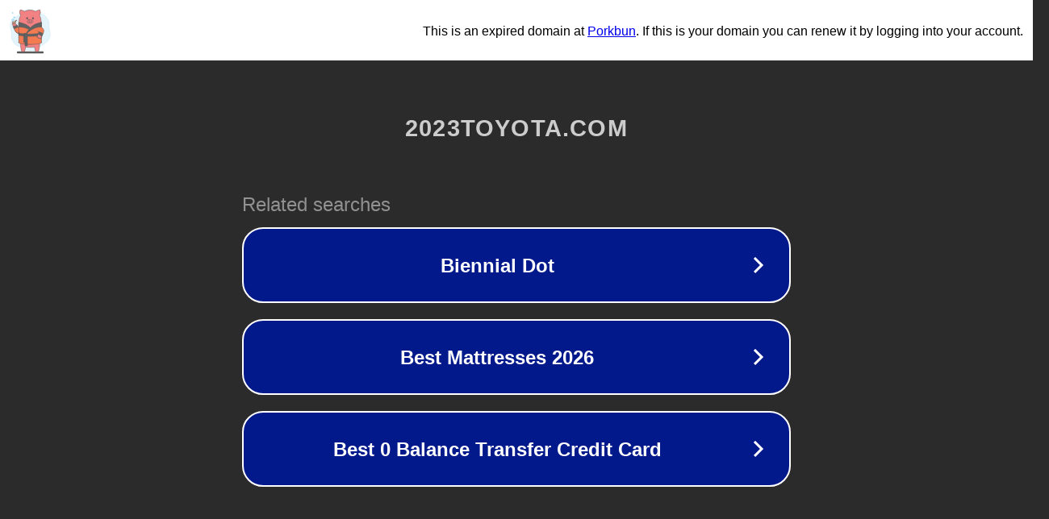

--- FILE ---
content_type: text/html; charset=utf-8
request_url: https://2023toyota.com/tag/toyota-tundra-2023-electric/
body_size: 1090
content:
<!doctype html>
<html data-adblockkey="MFwwDQYJKoZIhvcNAQEBBQADSwAwSAJBANDrp2lz7AOmADaN8tA50LsWcjLFyQFcb/P2Txc58oYOeILb3vBw7J6f4pamkAQVSQuqYsKx3YzdUHCvbVZvFUsCAwEAAQ==_bFUE2Vyx1ighBk3G7uSnKIbNOhmLg9MbCn2DcYrqPRe7gC0rZ604+m4Pf6tsrn7najsz8MAD13VDbnLP4SKTlQ==" lang="en" style="background: #2B2B2B;">
<head>
    <meta charset="utf-8">
    <meta name="viewport" content="width=device-width, initial-scale=1">
    <link rel="icon" href="[data-uri]">
    <link rel="preconnect" href="https://www.google.com" crossorigin>
</head>
<body>
<div id="target" style="opacity: 0"></div>
<script>window.park = "[base64]";</script>
<script src="/bdncVPfbp.js"></script>
</body>
</html>
